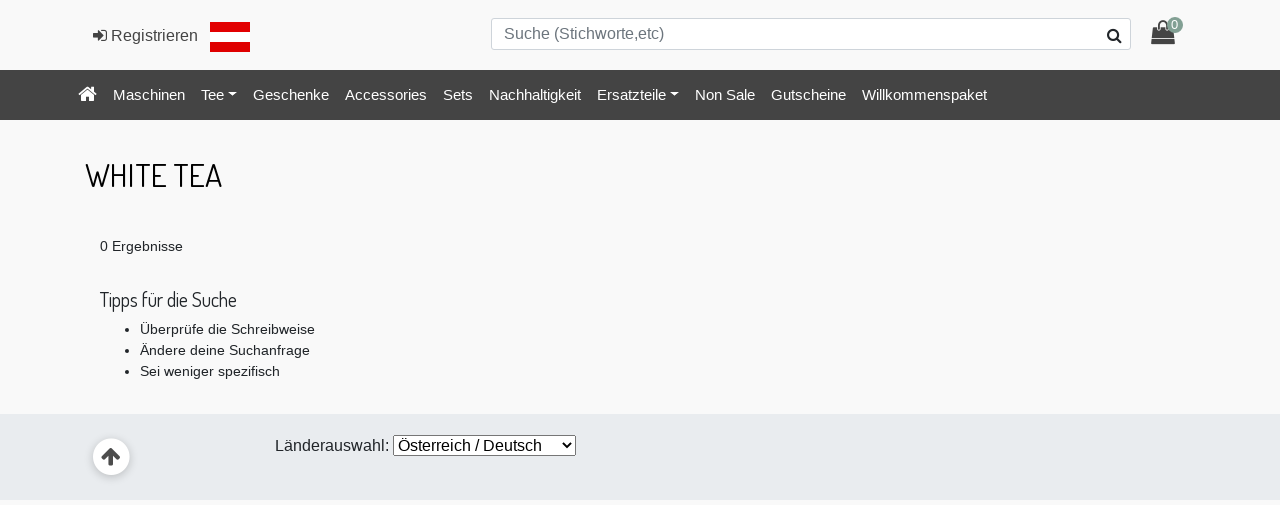

--- FILE ---
content_type: text/html;charset=UTF-8
request_url: https://prod.msp-sfcc.com/s/MSP/de_AT/shop/whitetea?prefn1=aromaticAssociation&prefv1=summerblossoms&prefn2=brew_time&prefv2=2&prefn3=caffeine&prefv3=true&prefn4=daytime&prefv4=morning%7Cmidday&prefn5=flavour&prefv5=mild%7Cfloral&prefn6=origin&prefv6=ble
body_size: 5349
content:
<!DOCTYPE html>
<html lang="en">
<head>
<!--[if gt IE 9]><!-->
<script>//common/scripts.isml</script>
<script defer type="text/javascript" src="/on/demandware.static/Sites-MSP-Site/-/de_AT/v1768511818720/js/main.js"></script>

    <script defer type="text/javascript" src="/on/demandware.static/Sites-MSP-Site/-/de_AT/v1768511818720/js/search.js"></script>

    <script defer type="text/javascript" src="/on/demandware.static/Sites-MSP-Site/-/de_AT/v1768511818720/js/giftcert.js"></script>


<!--<![endif]-->
<meta charset=UTF-8>

<meta http-equiv="x-ua-compatible" content="ie=edge">

<meta name="viewport" content="width=device-width, initial-scale=1">



  <title>Sites-MSP-Site</title>


<meta name="description" content="Commerce Cloud Storefront Reference Architecture"/>
<meta name="keywords" content="Commerce Cloud Storefront Reference Architecture"/>




<link rel="icon" type="image/png" href="/on/demandware.static/Sites-MSP-Site/-/default/dwe04b55b6/images/favicons/favicon-196x196.png" sizes="196x196" />
<link rel="icon" type="image/png" href="/on/demandware.static/Sites-MSP-Site/-/default/dw693339d4/images/favicons/favicon-96x96.png" sizes="96x96" />
<link rel="icon" type="image/png" href="/on/demandware.static/Sites-MSP-Site/-/default/dwc7e3696f/images/favicons/favicon-32x32.png" sizes="32x32" />
<link rel="icon" type="image/png" href="/on/demandware.static/Sites-MSP-Site/-/default/dwe6b7c264/images/favicons/favicon-16x16.png" sizes="16x16" />
<link rel="icon" type="image/png" href="/on/demandware.static/Sites-MSP-Site/-/default/dw1c81eb5d/images/favicons/favicon-128.png" sizes="128x128" />

<link rel="stylesheet" href="/on/demandware.static/Sites-MSP-Site/-/de_AT/v1768511818720/css/global.css" />

    <link rel="stylesheet" href="/on/demandware.static/Sites-MSP-Site/-/de_AT/v1768511818720/css/search.css" />

    <link rel="stylesheet" href="/on/demandware.static/Sites-MSP-Site/-/de_AT/v1768511818720/css/promotions.css" />







<script type="text/javascript">//<!--
/* <![CDATA[ (head-active_data.js) */
var dw = (window.dw || {});
dw.ac = {
    _analytics: null,
    _events: [],
    _category: "",
    _searchData: "",
    _anact: "",
    _anact_nohit_tag: "",
    _analytics_enabled: "true",
    _timeZone: "Europe/Berlin",
    _capture: function(configs) {
        if (Object.prototype.toString.call(configs) === "[object Array]") {
            configs.forEach(captureObject);
            return;
        }
        dw.ac._events.push(configs);
    },
	capture: function() { 
		dw.ac._capture(arguments);
		// send to CQ as well:
		if (window.CQuotient) {
			window.CQuotient.trackEventsFromAC(arguments);
		}
	},
    EV_PRD_SEARCHHIT: "searchhit",
    EV_PRD_DETAIL: "detail",
    EV_PRD_RECOMMENDATION: "recommendation",
    EV_PRD_SETPRODUCT: "setproduct",
    applyContext: function(context) {
        if (typeof context === "object" && context.hasOwnProperty("category")) {
        	dw.ac._category = context.category;
        }
        if (typeof context === "object" && context.hasOwnProperty("searchData")) {
        	dw.ac._searchData = context.searchData;
        }
    },
    setDWAnalytics: function(analytics) {
        dw.ac._analytics = analytics;
    },
    eventsIsEmpty: function() {
        return 0 == dw.ac._events.length;
    }
};
/* ]]> */
// -->
</script>
<script type="text/javascript">//<!--
/* <![CDATA[ (head-cquotient.js) */
var CQuotient = window.CQuotient = {};
CQuotient.clientId = 'bdfr-MSP';
CQuotient.realm = 'BDFR';
CQuotient.siteId = 'MSP';
CQuotient.instanceType = 'prd';
CQuotient.locale = 'de_AT';
CQuotient.fbPixelId = '__UNKNOWN__';
CQuotient.activities = [];
CQuotient.cqcid='';
CQuotient.cquid='';
CQuotient.cqeid='';
CQuotient.cqlid='';
CQuotient.apiHost='api.cquotient.com';
/* Turn this on to test against Staging Einstein */
/* CQuotient.useTest= true; */
CQuotient.useTest = ('true' === 'false');
CQuotient.initFromCookies = function () {
	var ca = document.cookie.split(';');
	for(var i=0;i < ca.length;i++) {
	  var c = ca[i];
	  while (c.charAt(0)==' ') c = c.substring(1,c.length);
	  if (c.indexOf('cqcid=') == 0) {
		CQuotient.cqcid=c.substring('cqcid='.length,c.length);
	  } else if (c.indexOf('cquid=') == 0) {
		  var value = c.substring('cquid='.length,c.length);
		  if (value) {
		  	var split_value = value.split("|", 3);
		  	if (split_value.length > 0) {
			  CQuotient.cquid=split_value[0];
		  	}
		  	if (split_value.length > 1) {
			  CQuotient.cqeid=split_value[1];
		  	}
		  	if (split_value.length > 2) {
			  CQuotient.cqlid=split_value[2];
		  	}
		  }
	  }
	}
}
CQuotient.getCQCookieId = function () {
	if(window.CQuotient.cqcid == '')
		window.CQuotient.initFromCookies();
	return window.CQuotient.cqcid;
};
CQuotient.getCQUserId = function () {
	if(window.CQuotient.cquid == '')
		window.CQuotient.initFromCookies();
	return window.CQuotient.cquid;
};
CQuotient.getCQHashedEmail = function () {
	if(window.CQuotient.cqeid == '')
		window.CQuotient.initFromCookies();
	return window.CQuotient.cqeid;
};
CQuotient.getCQHashedLogin = function () {
	if(window.CQuotient.cqlid == '')
		window.CQuotient.initFromCookies();
	return window.CQuotient.cqlid;
};
CQuotient.trackEventsFromAC = function (/* Object or Array */ events) {
try {
	if (Object.prototype.toString.call(events) === "[object Array]") {
		events.forEach(_trackASingleCQEvent);
	} else {
		CQuotient._trackASingleCQEvent(events);
	}
} catch(err) {}
};
CQuotient._trackASingleCQEvent = function ( /* Object */ event) {
	if (event && event.id) {
		if (event.type === dw.ac.EV_PRD_DETAIL) {
			CQuotient.trackViewProduct( {id:'', alt_id: event.id, type: 'raw_sku'} );
		} // not handling the other dw.ac.* events currently
	}
};
CQuotient.trackViewProduct = function(/* Object */ cqParamData){
	var cq_params = {};
	cq_params.cookieId = CQuotient.getCQCookieId();
	cq_params.userId = CQuotient.getCQUserId();
	cq_params.emailId = CQuotient.getCQHashedEmail();
	cq_params.loginId = CQuotient.getCQHashedLogin();
	cq_params.product = cqParamData.product;
	cq_params.realm = cqParamData.realm;
	cq_params.siteId = cqParamData.siteId;
	cq_params.instanceType = cqParamData.instanceType;
	cq_params.locale = CQuotient.locale;
	
	if(CQuotient.sendActivity) {
		CQuotient.sendActivity(CQuotient.clientId, 'viewProduct', cq_params);
	} else {
		CQuotient.activities.push({activityType: 'viewProduct', parameters: cq_params});
	}
};
/* ]]> */
// -->
</script>

</head>
<body>
<div class="page" data-action="Search-Show" data-querystring="cgid=whitetea&amp;prefn1=aromaticAssociation&amp;prefn2=brew_time&amp;prefn3=caffeine&amp;prefn4=daytime&amp;prefn5=flavour&amp;prefn6=origin&amp;prefv1=summerblossoms&amp;prefv2=2&amp;prefv3=true&amp;prefv4=morning%7Cmidday&amp;prefv5=mild%7Cfloral&amp;prefv6=ble" >


<div class="modal fade" id="emptyCartConfirmationModal" tabindex="-1" role="dialog" aria-labelledby="emptyCartConfirmationModalHeadline">
    <div class="modal-dialog" role="document">
        <div class="modal-content">
            <div class="modal-header delete-confirmation-header">
                <h4 class="modal-title" id="emptyCartConfirmationModalHeadline">Warenkorb l&ouml;schen?</h4>
                <button type="button" class="close" data-dismiss="modal" aria-label="Close"><span aria-hidden="true">&times;</span></button>
            </div>
            <div class="modal-body delete-confirmation-body">
                Bist du sicher, dass du den gesamten Warenkorb l&ouml;schen m&ouml;chtest?
                <p class="product-to-remove"></p>
            </div>
            <div class="modal-footer">
                <button type="button" class="btn btn-outline-primary" data-dismiss="modal">Abbrechen</button>
                <button id="emptyCartConfirmationBtn" data-url="https://prod.msp-sfcc.com/on/demandware.store/Sites-MSP-Site/de_AT/Cart-EmptyCart" type="button" class="btn btn-primary" data-dismiss="modal">
                    Ja
                </button>
            </div>
        </div>
    </div>
</div>



<div class="remove-product-modal modal fade" id="removeProductModal" tabindex="-1" role="dialog" aria-labelledby="removeProductLineItemModal">
    <div class="modal-dialog" role="document">
        <div class="modal-content">
            <div class="modal-header delete-confirmation-header">
                <h4 class="modal-title" id="removeProductLineItemModal">Produkt entfernen?</h4>
                <button type="button" class="close" data-dismiss="modal" aria-label="Close"><span aria-hidden="true">&times;</span></button>
            </div>
            <div class="modal-body delete-confirmation-body">
                Bist du sicher, dass du das folgende Produkt aus deinem Warenkorb entfernen willst?
                <p class="product-to-remove"></p>
            </div>
            <div class="modal-footer">
                <button type="button" class="btn btn-outline-primary" data-dismiss="modal">Abbrechen</button>
                <button type="button" class="btn btn-primary cart-delete-confirmation-btn"
                        data-dismiss="modal">
                    Ja
                </button>
            </div>
        </div>
    </div>
</div>

<div class="modal fade" id="removeGiftCertificateModal" tabindex="-1" role="dialog" aria-labelledby="removeGiftCertificateLineItemModal">
    <div class="modal-dialog" role="document">
        <div class="modal-content">
            <div class="modal-header delete-confirmation-header">
                <h4 class="modal-title" id="removeGiftCertificateLineItemModal">Gutschein entfernen?</h4>
                <button type="button" class="close" data-dismiss="modal" aria-label="Close"><span aria-hidden="true">&times;</span></button>
            </div>
            <div class="modal-body delete-confirmation-body">
                Bist du sicher, dass du den folgenden Gutschein aus deinem Warenkorb entfernen willst?
                <p class="product-to-remove"></p>
            </div>
            <div class="modal-footer">
                <button type="button" class="btn btn-outline-primary" data-dismiss="modal">Abbrechen</button>
                <button type="button" class="btn btn-primary cart-delete-confirmation-btn"
                        data-dismiss="modal">
                    Ja
                </button>
            </div>
        </div>
    </div>
</div>

<header>
    <nav role="navigation">
        <div class="header container">
            <div class="row">
                <div class="col-12">
                    

                    <div class="navbar-header">
                        <div class="pull-left">
                            
                            <div class="hidden-sm-down">
                                
    <div class="user hidden-sm-down">
        <a href="https://prod.msp-sfcc.com/on/demandware.store/Sites-MSP-Site/de_AT/Login-Show">
            <i class="fa fa-sign-in" aria-hidden="true"></i>
            <span class="user-message">Registrieren</span>
        </a>
    </div>

                                <img class="mx-2" src="/on/demandware.static/Sites-MSP-Site/-/default/dw6b88569b/images/AT-flag.svg" alt="AT-flag" />
                                
                            </div>
                            <div class="d-md-none">
                                <button class="navbar-toggler " type="button" aria-controls="sg-navbar-collapse" aria-expanded="false" aria-label="Toggle navigation">
                                    &#9776; <span class="hidden-xs-down">Menu</span>
                                </button>
                                <img class="align-text-bottom" src="/on/demandware.static/Sites-MSP-Site/-/default/dw6b88569b/images/AT-flag.svg" alt="AT-flag" />
                            </div>
                        </div>
                        <div class="pull-right">
                            <div class="search hidden-xs-down">
                                
                                <div class="site-search">
    
        <form role="search" action="/on/demandware.store/Sites-MSP-Site/de_AT/Search-Show" method="get" name="simpleSearch">
    
        <span class="fa fa-search"></span>
        <input class="form-control search-field"
               type="search"
               name="q"
               value=""
               placeholder="Suche (Stichworte,etc)"
               autocomplete="off"
               aria-label="Suche (Stichworte,etc)" />
        <div class="suggestions-wrapper" data-url="/on/demandware.store/Sites-MSP-Site/de_AT/SearchServices-GetSuggestions?q="></div>
        <input type="hidden" value="de_AT" name="lang">
    
        </form>
    
</div>
<div class="search-button">
    <i class="fa fa-search"></i>
</div>

                            </div>
                            <div class="minicart" data-action-url="/on/demandware.store/Sites-MSP-Site/de_AT/Cart-MiniCartShow">
                                <div class="minicart-total hide-link-med">
    <a class="minicart-link" href="https://prod.msp-sfcc.com/on/demandware.store/Sites-MSP-Site/de_AT/Checkout-Login" title="Zur Kasse gehen" data-validationlink="https://prod.msp-sfcc.com/on/demandware.store/Sites-MSP-Site/de_AT/Cart-PrevalidateCart">
        <i class="minicart-icon fa fa-shopping-bag"></i>
        <span class="minicart-quantity">
            0
        </span>
    </a>
</div>

<div class="minicart-total hide-no-link">
    <i class="minicart-icon fa fa-shopping-bag"></i>
    <span class="minicart-quantity">
        0
    </span>
</div>
<div class="popover popover-bottom"></div>

                            </div>
                        </div>
                    </div>
                </div>
            </div>
        </div>
        <div class="main-menu navbar-toggleable-sm menu-toggleable-left multilevel-dropdown" id="sg-navbar-collapse">
            <div class="container">
                <div class="row">
                    <nav class="navbar navbar-expand-md bg-inverse col-10">
    <div class="close-menu clearfix d-lg-none">
        <div class="back pull-left">
            <a href="#" role="button">
                <span class="caret-left"></span>
                Zur&uuml;ck
            </a>
        </div>
        <div class="close-button pull-right">
            <a href="#" role="button">
                Schlie&szlig;en
                <span aria-hidden="true">&times;</span>
            </a>
        </div>
    </div>
    <div class="menu-group" aria-label="Main menu" role="navigation">
        <ul class="nav navbar-nav" role="menu">
            <li class="nav-item" role="menuitem">
                <a href="/on/demandware.store/Sites-MSP-Site/de_AT/Home-Show" class="nav-link dashboard">
                    <i class="fa fa-home"></i>
                </a>
            </li>
            
                
                    
                        <li class="nav-item" role="menuitem">
                            <a href="/s/MSP/de_AT/shop/machine" id="machine" role="button" class="nav-link">Maschinen</a>
                        </li>
                    
                
                    
                        <li class="nav-item dropdown" role="menuitem">
                            <a href="/s/MSP/de_AT/shop/tea" id="tea" class="nav-link dropdown-toggle" role="button" data-toggle="dropdown" aria-haspopup="true" aria-expanded="false">Tee</a>
                            
                            <ul class="dropdown-menu" role="menu" aria-hidden="true">
    
        
            <li class="dropdown-item" role="menuitem">
                <a href="/s/MSP/de_AT/shop/blacktea" id="blacktea" role="button" class="dropdown-link">BLACK TEA</a>
            </li>
        
    
        
            <li class="dropdown-item" role="menuitem">
                <a href="/s/MSP/de_AT/shop/greentea" id="greentea" role="button" class="dropdown-link">GREEN TEA</a>
            </li>
        
    
        
            <li class="dropdown-item" role="menuitem">
                <a href="/s/MSP/de_AT/shop/oolongtea" id="oolongtea" role="button" class="dropdown-link">OOLONG TEA</a>
            </li>
        
    
        
            <li class="dropdown-item" role="menuitem">
                <a href="/s/MSP/de_AT/shop/whitetea" id="whitetea" role="button" class="dropdown-link">WHITE TEA</a>
            </li>
        
    
        
            <li class="dropdown-item" role="menuitem">
                <a href="/s/MSP/de_AT/shop/fruitinfusion" id="fruitinfusion" role="button" class="dropdown-link">FRUIT INFUSION</a>
            </li>
        
    
        
            <li class="dropdown-item" role="menuitem">
                <a href="/s/MSP/de_AT/shop/herbalinfusion" id="herbalinfusion" role="button" class="dropdown-link">HERBAL INFUSION</a>
            </li>
        
    
</ul>

                        </li>
                    
                
                    
                        <li class="nav-item" role="menuitem">
                            <a href="/s/MSP/de_AT/shop/gifts" id="gifts" role="button" class="nav-link">Geschenke</a>
                        </li>
                    
                
                    
                        <li class="nav-item" role="menuitem">
                            <a href="/s/MSP/de_AT/shop/accessories" id="accessories" role="button" class="nav-link">Accessories</a>
                        </li>
                    
                
                    
                        <li class="nav-item" role="menuitem">
                            <a href="/s/MSP/de_AT/shop/sets" id="sets" role="button" class="nav-link">Sets</a>
                        </li>
                    
                
                    
                        <li class="nav-item" role="menuitem">
                            <a href="/s/MSP/de_AT/shop/sustainability" id="sustainability" role="button" class="nav-link">Nachhaltigkeit</a>
                        </li>
                    
                
                    
                        <li class="nav-item dropdown" role="menuitem">
                            <a href="/s/MSP/de_AT/shop/spareparts" id="spareparts" class="nav-link dropdown-toggle" role="button" data-toggle="dropdown" aria-haspopup="true" aria-expanded="false">Ersatzteile</a>
                            
                            <ul class="dropdown-menu" role="menu" aria-hidden="true">
    
        
            <li class="dropdown-item" role="menuitem">
                <a href="/s/MSP/de_AT/shop/sparepartsmachine" id="sparePartsMachine" role="button" class="dropdown-link">Maschinen Ersatzteile</a>
            </li>
        
    
</ul>

                        </li>
                    
                
                    
                        <li class="nav-item" role="menuitem">
                            <a href="/s/MSP/de_AT/shop/non-sale" id="Non Sale" role="button" class="nav-link">Non Sale</a>
                        </li>
                    
                
                <li class="nav-item" role="menuitem">
                    <a href="/s/MSP/de_AT/product/geschenkgutschein-motiv-black-15%E2%82%AC-000000000006000105.html" id="giftcardMenuItem" class="nav-link" role="button">Gutscheine</a>
                </li>
                <li class="nav-item" role="menuitem">
                    <a href="/s/MSP/de_AT/product/avoury-willkommenspaket-000000000009100014.html" id="welcomeOffer" class="nav-link" role="button">Willkommenspaket</a>
                </li>
            
            
    <li class="nav-item d-sm-none" role="menuitem">
        <a href="https://prod.msp-sfcc.com/on/demandware.store/Sites-MSP-Site/de_AT/Login-Show" class="nav-link">
            <i class="fa fa-sign-in" aria-hidden="true"></i>
            <span class="user-message">Registrieren</span>
        </a>
    </li>


            
    <li class="menu-item dropdown country-selector d-md-none" data-url="/on/demandware.store/Sites-MSP-Site/de_AT/Page-SetLocale">
        <span class="btn dropdown-toggle" id="dropdownCountrySelector" data-toggle="dropdown" aria-haspopup="true" aria-expanded="false">
            <i class="flag-icon flag-icon-at"></i>
            Deutsch (&Ouml;sterreich)
        </span>
        <div class="dropdown-menu dropdown-country-selector" aria-labelledby="dropdownCountrySelector">
            
                <a class="dropdown-item" href="#" data-locale="de" data-currencyCode="EUR" >
                    <i class="flag-icon flag-icon-"></i>
                    Deutsch
                </a>
            
                <a class="dropdown-item" href="#" data-locale="de_DE" data-currencyCode="EUR" >
                    <i class="flag-icon flag-icon-de"></i>
                    Deutsch (Deutschland)
                </a>
            
                <a class="dropdown-item" href="#" data-locale="en" data-currencyCode="EUR" >
                    <i class="flag-icon flag-icon-"></i>
                    English
                </a>
            
        </div>
    </li>


        </ul>
    </div>
</nav>

                    <div class="col-2 clearfix">
                        <div class="minicart for-sticky" data-action-url="/on/demandware.store/Sites-MSP-Site/de_AT/Cart-MiniCartShow">
                            <div class="minicart-total hide-link-med">
    <a class="minicart-link" href="https://prod.msp-sfcc.com/on/demandware.store/Sites-MSP-Site/de_AT/Checkout-Login" title="Zur Kasse gehen" data-validationlink="https://prod.msp-sfcc.com/on/demandware.store/Sites-MSP-Site/de_AT/Cart-PrevalidateCart">
        <i class="minicart-icon fa fa-shopping-bag"></i>
        <span class="minicart-quantity">
            0
        </span>
    </a>
</div>

<div class="minicart-total hide-no-link">
    <i class="minicart-icon fa fa-shopping-bag"></i>
    <span class="minicart-quantity">
        0
    </span>
</div>
<div class="popover popover-bottom"></div>

                        </div>
                        <div class="search">
                            <div class="site-search">
    
        <form role="search" action="/on/demandware.store/Sites-MSP-Site/de_AT/Search-Show" method="get" name="simpleSearch">
    
        <span class="fa fa-search"></span>
        <input class="form-control search-field"
               type="search"
               name="q"
               value=""
               placeholder="Suche (Stichworte,etc)"
               autocomplete="off"
               aria-label="Suche (Stichworte,etc)" />
        <div class="suggestions-wrapper" data-url="/on/demandware.store/Sites-MSP-Site/de_AT/SearchServices-GetSuggestions?q="></div>
        <input type="hidden" value="de_AT" name="lang">
    
        </form>
    
</div>
<div class="search-button">
    <i class="fa fa-search"></i>
</div>

                        </div>
                    </div>
                </div>
            </div>
        </div>
        <div class="search-mobile d-sm-none">
            <div class="site-search">
    
        <form role="search" action="/on/demandware.store/Sites-MSP-Site/de_AT/Search-Show" method="get" name="simpleSearch">
    
        <span class="fa fa-search"></span>
        <input class="form-control search-field"
               type="search"
               name="q"
               value=""
               placeholder="Suche (Stichworte,etc)"
               autocomplete="off"
               aria-label="Suche (Stichworte,etc)" />
        <div class="suggestions-wrapper" data-url="/on/demandware.store/Sites-MSP-Site/de_AT/SearchServices-GetSuggestions?q="></div>
        <input type="hidden" value="de_AT" name="lang">
    
        </form>
    
</div>
<div class="search-button">
    <i class="fa fa-search"></i>
</div>

        </div>
    </nav>
</header>


    

    

<div class="hero slant-down search-banner">
    <h1 class="header page-title">
        
            WHITE TEA
        
    </h1>
</div>
<div class="container search-results">

    
    

<div class="promotion-body">
    
        
    
        
    
        
    
        
    
</div>
    
    <div class="row">
        <div class="tab-content col-12">
            <div class="tab-pane container active" id="product-search-results" role="tabpanel" aria-expanded="true">

                    
                        <div class="row grid-header justify-content-center">
                            <div class="result-count col">
                    
                        
    <span>
        0 Ergebnisse
    </span>


    <div class="search-tips">
    <h5>Tipps f&uuml;r die Suche</h5>
    <ul>
        <li>&Uuml;berpr&uuml;fe die Schreibweise</li>
        <li>&Auml;ndere deine Suchanfrage</li>
        <li>Sei weniger spezifisch</li>
    </ul>
</div>



	 

	



                    </div>
                    
                </div>

                
            </div>
            
            <div class="tab-pane container" id="content-search-results-pane" role="tabpanel" aria-expanded="false">
                <div id="content-search-results" class="row content-grid-header justify-content-center"></div>
            </div>

        </div>
    </div>
</div>


<footer>
    <div class="container">
        

        <div class="row">
            <div class="col-sm-2 col-lg-2 push-sm-7 push-lg-8 social">
                
	 

	
                <button class="back-to-top" title="Zur&uuml;ck nach oben" aria-hidden="true">
                    <span class="fa-stack fa-lg">
                        <i class="fa fa-circle fa-inverse fa-stack-2x"></i>
                        <i class="fa fa-arrow-up fa-stack-1x"></i>
                    </span>
                </button>
            </div>
            <div class="col-sm-4 col-lg-4 push-sm-7 push-lg-8">
                
                <label for="countrySelect">L&auml;nderauswahl:</label>
                <select name="countrySelect" onchange="window.location = this.value;">
                    
                        <option value="https://prod.msp-sfcc.com/on/demandware.store/Sites-MSP-AT-Site/de_AT/Home-Show" >&Ouml;sterreich / Deutsch</option>
                    
                        <option value="https://prod.msp-sfcc.com/on/demandware.store/Sites-MSP-AT-Site/de_DE/Home-Show" >Deutschland / Deutsch</option>
                    
                        <option value="https://prod.msp-sfcc.com/on/demandware.store/Sites-MSP-AT-Site/en_DE/Home-Show" >Germany / English</option>
                    
                        <option value="https://prod.msp-sfcc.com/on/demandware.store/Sites-MSP-AT-Site/en_AT/Home-Show" >Austria / English</option>
                    
                </select>
            </div>
            
        </div>
    </div>
</footer>

</div>
<div class="error-messaging"></div>
<div class="modal-background"></div>

<!--[if lt IE 10]>
<script>//common/scripts.isml</script>
<script defer type="text/javascript" src="/on/demandware.static/Sites-MSP-Site/-/de_AT/v1768511818720/js/main.js"></script>

    <script defer type="text/javascript" src="/on/demandware.static/Sites-MSP-Site/-/de_AT/v1768511818720/js/search.js"></script>

    <script defer type="text/javascript" src="/on/demandware.static/Sites-MSP-Site/-/de_AT/v1768511818720/js/giftcert.js"></script>


<![endif]-->


<span class="api-true  tracking-consent" 
    data-caOnline="false"
    data-url="/on/demandware.store/Sites-MSP-Site/de_AT/ConsentTracking-GetContent?cid=tracking_hint"
    data-reject="/on/demandware.store/Sites-MSP-Site/de_AT/ConsentTracking-SetSession?consent=false"
    data-accept="/on/demandware.store/Sites-MSP-Site/de_AT/ConsentTracking-SetSession?consent=true"
    data-acceptText="Ja"
    data-rejectText="Nein"
    data-heading="Zustimmung zur Nachverfolgung"
    ></span>
<!-- Demandware Analytics code 1.0 (body_end-analytics-tracking-asynch.js) -->
<script type="text/javascript">//<!--
/* <![CDATA[ */
function trackPage() {
    try{
        var trackingUrl = "https://prod.msp-sfcc.com/on/demandware.store/Sites-MSP-Site/de_AT/__Analytics-Start";
        var dwAnalytics = dw.__dwAnalytics.getTracker(trackingUrl);
        if (typeof dw.ac == "undefined") {
            dwAnalytics.trackPageView();
        } else {
            dw.ac.setDWAnalytics(dwAnalytics);
        }
    }catch(err) {};
}
/* ]]> */
// -->
</script>
<script type="text/javascript" src="/on/demandware.static/Sites-MSP-Site/-/de_AT/v1768511818720/internal/jscript/dwanalytics-22.2.js" async="async" onload="trackPage()"></script>
<!-- Demandware Active Data (body_end-active_data.js) -->
<script src="/on/demandware.static/Sites-MSP-Site/-/de_AT/v1768511818720/internal/jscript/dwac-21.7.js" type="text/javascript" async="async"></script><!-- CQuotient Activity Tracking (body_end-cquotient.js) -->
<script src="https://cdn.cquotient.com/js/v2/gretel.min.js" type="text/javascript" async="async"></script>
</body>
</html>



--- FILE ---
content_type: text/css
request_url: https://prod.msp-sfcc.com/on/demandware.static/Sites-MSP-Site/-/de_AT/v1768511818720/css/promotions.css
body_size: -199
content:
.promotion-body p.promotion-title{display:-webkit-box;display:-ms-flexbox;display:flex;-webkit-box-pack:center;-ms-flex-pack:center;justify-content:center;margin-bottom:10px;border-style:solid;border-color:#82a094;border-width:2px;background-color:#82a094;padding-top:5px;padding-bottom:5px;font-weight:bold;color:#fff}


--- FILE ---
content_type: image/svg+xml
request_url: https://prod.msp-sfcc.com/on/demandware.static/Sites-MSP-Site/-/default/dw6b88569b/images/AT-flag.svg
body_size: -62
content:
<?xml version="1.0" encoding="UTF-8"?>
<svg width="40px" height="30px" viewBox="0 0 40 30" version="1.1" xmlns="http://www.w3.org/2000/svg" xmlns:xlink="http://www.w3.org/1999/xlink">
    <title>Country-tag-AT</title>
    <g id="Country-tag-AT" stroke="none" stroke-width="1" fill="none" fill-rule="evenodd">
        <rect id="Rectangle" fill="#E20001" x="0" y="0" width="40" height="10"></rect>
        <rect id="Rectangle-Copy" fill="#FFFFFF" x="0" y="10" width="40" height="10"></rect>
        <rect id="Rectangle-Copy-2" fill="#DF0000" x="0" y="20" width="40" height="10"></rect>
    </g>
</svg>

--- FILE ---
content_type: text/javascript
request_url: https://prod.msp-sfcc.com/on/demandware.static/Sites-MSP-Site/-/de_AT/v1768511818720/js/search.js
body_size: 5427
content:
!function(t){var e={};function o(a){if(e[a])return e[a].exports;var i=e[a]={i:a,l:!1,exports:{}};return t[a].call(i.exports,i,i.exports,o),i.l=!0,i.exports}o.m=t,o.c=e,o.d=function(t,e,a){o.o(t,e)||Object.defineProperty(t,e,{enumerable:!0,get:a})},o.r=function(t){"undefined"!=typeof Symbol&&Symbol.toStringTag&&Object.defineProperty(t,Symbol.toStringTag,{value:"Module"}),Object.defineProperty(t,"__esModule",{value:!0})},o.t=function(t,e){if(1&e&&(t=o(t)),8&e)return t;if(4&e&&"object"==typeof t&&t&&t.__esModule)return t;var a=Object.create(null);if(o.r(a),Object.defineProperty(a,"default",{enumerable:!0,value:t}),2&e&&"string"!=typeof t)for(var i in t)o.d(a,i,function(e){return t[e]}.bind(null,i));return a},o.n=function(t){var e=t&&t.__esModule?function(){return t.default}:function(){return t};return o.d(e,"a",e),e},o.o=function(t,e){return Object.prototype.hasOwnProperty.call(t,e)},o.p="",o(o.s=98)}({2:function(t,e,o){"use strict";t.exports=function(t){"function"==typeof t?t():"object"==typeof t&&Object.keys(t).forEach((function(e){"function"==typeof t[e]&&t[e]()}))}},33:function(t,e,o){"use strict";var a=o(7);function i(t){$("#quickViewModal").find(".modal-body").spinner().start(),$.ajax({url:t,method:"GET",dataType:"json",success:function(t){var e,o,a=(e=t.renderedTemplate,{body:(o=$("<div>").append($.parseHTML(e))).find(".product-quickview"),footer:o.find(".modal-footer").children()});$("#quickViewModal").find(".modal-body").empty(),$("#quickViewModal").find(".modal-body").html(a.body),$("#quickViewModal").find(".modal-footer").html(a.footer),$("#quickViewModal .full-pdp-link").attr("href",t.productUrl),$("#quickViewModal .size-chart").attr("href",t.productUrl),$("#quickViewModal").modal("show"),$("#quickViewModal").find(".quantity-select").val(1),$.spinner().stop()},error:function(){$.spinner().stop()}})}t.exports={showQuickview:function(){$("body").on("click",".quickview",(function(t){t.preventDefault();var e=$(this).closest("a.quickview").attr("href");$(t.target).trigger("quickview:show"),0!==$("#quickViewModal").length&&$("#quickViewModal").remove(),$("body").append('\x3c!-- Modal --\x3e<div class="modal fade" id="quickViewModal" role="dialog"><div class="modal-dialog quick-view-dialog">\x3c!-- Modal content--\x3e<div class="modal-content"><div class="modal-header">    <a class="full-pdp-link" href="">View Full Details</a>    <button type="button" class="close pull-right" data-dismiss="modal">        &times;    </button></div><div class="modal-body"></div><div class="modal-footer"></div></div></div></div>'),i(e)}))},colorAttribute:a.colorAttribute,selectAttribute:a.selectAttribute,removeBonusProduct:a.removeBonusProduct,selectBonusProduct:a.selectBonusProduct,enableBonusProductSelection:a.enableBonusProductSelection,showMoreBonusProducts:a.showMoreBonusProducts,addBonusProductsToCart:a.addBonusProductsToCart,availability:a.availability,addToCart:a.addToCart,initAddToWishlist:a.initWishlist,initDoubleEnter:a.initDoubleEnter,showSpinner:function(){$("body").on("product:beforeAddToCart",(function(t,e){$(e).closest(".modal-content").spinner().start()}))},hideDialog:function(){$("body").on("product:afterAddToCart",(function(){$("#quickViewModal").modal("hide")}))},beforeUpdateAttribute:function(){$("body").on("product:beforeAttributeSelect",(function(){$(".modal.show .modal-content").spinner().start()}))},updateAttribute:function(){$("body").on("product:afterAttributeSelect",(function(t,e){$(".modal.show .product-quickview>.bundle-items").length?($(".modal.show").find(e.container).data("pid",e.data.product.id),$(".modal.show").find(e.container).find(".product-id").text(e.data.product.id)):$(".set-items").length?e.container.find(".product-id").text(e.data.product.id):($(".modal.show .product-quickview").data("pid",e.data.product.id),$(".modal.show .full-pdp-link").attr("href",e.data.product.selectedProductUrl))}))},updateAddToCart:function(){$("body").on("product:updateAddToCart",(function(t,e){$("button.add-to-cart",e.$productContainer).attr("disabled",!e.product.readyToOrder||!e.product.available);var o=$(e.$productContainer).closest(".quick-view-dialog");$(".add-to-cart-global",o).attr("disabled",!$(".global-availability",o).data("ready-to-order")||!$(".global-availability",o).data("available"))}))},updateAvailability:function(){$("body").on("product:updateAvailability",(function(t,e){$(".product-availability",e.$productContainer).data("ready-to-order",e.product.readyToOrder).data("available",e.product.available).find(".availability-msg").empty().html(e.message);var o=$(e.$productContainer).closest(".quick-view-dialog");if($(".product-availability",o).length){var a=$(".product-availability",o).toArray().every((function(t){return $(t).data("available")})),i=$(".product-availability",o).toArray().every((function(t){return $(t).data("ready-to-order")}));$(".global-availability",o).data("ready-to-order",i).data("available",a),$(".global-availability .availability-msg",o).empty().html(i?e.message:e.resources.info_selectforstock)}else $(".global-availability",o).data("ready-to-order",e.product.readyToOrder).data("available",e.product.available).find(".availability-msg").empty().html(e.message)}))}}},7:function(t,e,o){"use strict";function a(t){return $("#quickViewModal").hasClass("show")&&!$(".product-set").length?$(t).closest(".modal-content").find(".product-quickview").data("pid"):$(".product-set-detail").length||$(".product-set").length?$(t).closest(".product-detail").find(".product-id").text():$(t).hasClass("add-to-cart")&&$(t).attr("data-pid")?$(t).attr("data-pid"):$(t).closest('.product-detail:not(".bundle-item")').data("pid")}function i(t){return $(t).closest(".product-detail").find(".quantity-select")}function r(t){var e=i(t).val();return e||(e=$("#quickViewModal").find(".quantity-select").val()),e}function n(t){var e=t.find(".btn-add-to-basket").find(".add-to-cart-global");return 0===e.length&&(e=$("#quickViewModal").find(".add-to-cart-global")),e}function d(t,e){e.attr("data-pid",t.product.id);var o,a=e.parents(".choose-bonus-product-dialog").length>0;(t.product.variationAttributes&&(!function(t,e){var o=["color"];t.forEach((function(t){o.indexOf(t.id)>-1?function(t,e){t.values.forEach((function(o){var a=e.find('[data-attr="'+t.id+'"] [data-attr-value="'+o.value+'"]'),i=a.parent();o.selected?a.addClass("selected"):a.removeClass("selected"),o.url?i.attr("href",o.url):i.removeAttr("href"),a.removeClass("selectable unselectable"),a.addClass(o.selectable?"selectable":"unselectable")}))}(t,e):function(t,e){var o='[data-attr="'+t.id+'"]';e.find(o+" .select-"+t.id+" option:first").attr("value",t.resetUrl),t.values.forEach((function(t){var a=e.find(o+' [data-attr-value="'+t.value+'"]');a.attr("value",t.url).removeAttr("disabled"),t.selectable||a.attr("disabled",!0)}))}(t,e)}))}(t.product.variationAttributes,e),o="variant"===t.product.productType,a&&o&&(e.parent(".bonus-product-item").data("pid",t.product.id),e.parent(".bonus-product-item").data("ready-to-order",t.product.readyToOrder))),t.product.images.large.forEach((function(t,o){e.find(".primary-images").find("img").eq(o).attr("src",t.url)})),a)||($(".prices .price",e).length?$(".prices .price",e):$(".prices .price")).replaceWith(t.product.price.html);($(".promotions").empty().html(function(t){if(!t)return"";var e="";return t.forEach((function(t){e+='<div class="callout" title="'+t.details+'">'+t.calloutMsg+"</div>"})),e}(t.product.promotions)),function(t,e){var o="",a=t.product.availability.messages;t.product.readyToOrder?a.forEach((function(t){o+="<div>"+t+"</div>"})):o="<div>"+t.resources.info_selectforstock+"</div>",$(e).trigger("product:updateAvailability",{product:t.product,$productContainer:e,message:o,resources:t.resources})}(t,e),a)?e.find(".select-bonus-product").trigger("bonusproduct:updateSelectButton",{product:t.product,$productContainer:e}):$("button.add-to-cart, button.add-to-cart-global, button.update-cart-product-global").trigger("product:updateAddToCart",{product:t.product,$productContainer:e}).trigger("product:statusUpdate",t.product);e.find(".main-attributes").empty().html(function(t){if(!t)return"";var e="";return t.forEach((function(t){"mainAttributes"===t.ID&&t.attributes.forEach((function(t){e+='<div class="attribute-values">'+t.label+": "+t.value+"</div>"}))})),e}(t.product.attributes)),e.find(".btn.add-to-cart").attr("data-pid",t.product.id)}function s(t,e){t&&($("body").trigger("product:beforeAttributeSelect",{url:t,container:e}),$.ajax({url:t,method:"GET",success:function(t){d(t,e),function(t,e){t.forEach((function(t){var o=e.find('.product-option[data-option-id*="'+t.id+'"]');t.values.forEach((function(t){o.find('option[data-value-id*="'+t.id+'"]').val(t.url)}))}))}(t.product.options,e),$("body").trigger("product:afterAttributeSelect",{data:t,container:e}),$.spinner().stop()},error:function(){$.spinner().stop()}}))}function c(t){var e=$("<div>").append($.parseHTML(t));return{body:e.find(".choice-of-bonus-product"),footer:e.find(".modal-footer").children()}}function u(t){var e;$(".modal-body").spinner().start(),0!==$("#chooseBonusProductModal").length&&$("#chooseBonusProductModal").remove(),e=t.bonusChoiceRuleBased?t.showProductsUrlRuleBased:t.showProductsUrlListBased;var o='\x3c!-- Modal --\x3e<div class="modal fade" id="chooseBonusProductModal" role="dialog"><div class="modal-dialog choose-bonus-product-dialog" data-total-qty="'+t.maxBonusItems+'"data-UUID="'+t.uuid+'"data-pliUUID="'+t.pliUUID+'"data-addToCartUrl="'+t.addToCartUrl+'"data-pageStart="0"data-pageSize="'+t.pageSize+'"data-moreURL="'+t.showProductsUrlRuleBased+'"data-bonusChoiceRuleBased="'+t.bonusChoiceRuleBased+'">\x3c!-- Modal content--\x3e<div class="modal-content"><div class="modal-header">    <span class="">'+t.labels.selectprods+'</span>    <button type="button" class="close pull-right" data-dismiss="modal">&times;</button></div><div class="modal-body"></div><div class="modal-footer"></div></div></div></div>';$("body").append(o),$(".modal-body").spinner().start(),$.ajax({url:e,method:"GET",dataType:"html",success:function(t){var e,o=c(t);$("#chooseBonusProductModal").find(".modal-body").empty().html(o.body).end().find(".modal-footer").html(o.footer).end().modal("show"),(e=$("#chooseBonusProductModal").find(".promotions .bonus-quantity-select"))&&e.length&&e.change((function(){var t=$(this).closest(".promotion"),e=t.find(".bonus-quantity-select"),o=t.data("max-qty"),a=0;$.each(e,(function(){a+=Number(this.value)})),a>o?(t.find(".promotion-items").addClass("alert-danger px-3").children(".pre-cart-products").html(a-Number(this.value)),this.value=0):t.find(".promotion-items").removeClass("alert-danger px-3").children(".pre-cart-products").html(a)})),$.spinner().stop()},error:function(){$.spinner().stop()}})}function l(t){var e=t.find(".product-option").map((function(){var t=$(this).find(".options-select"),e=t.val(),o=t.find('option[value="'+e+'"]').data("value-id");return{optionId:$(this).data("option-id"),selectedValueId:o}})).toArray();return JSON.stringify(e)}t.exports={attributeSelect:s,methods:{editBonusProducts:function(t){u(t)}},colorAttribute:function(){$(document).on("click",'[data-attr="color"] a',(function(t){if(t.preventDefault(),!$(this).attr("disabled")){var e=$(this).closest(".set-item");e.length||(e=$(this).closest(".product-detail")),s(t.currentTarget.href,e)}}))},selectAttribute:function(){$(document).on("change",'select[class*="select-"], .options-select',(function(t){t.preventDefault();var e=$(this).closest(".set-item");e.length||(e=$(this).closest(".product-detail")),s(t.currentTarget.value,e)}))},availability:function(){$(document).on("change",".quantity-select",(function(t){t.preventDefault();var e=r(t.currentTarget),o=$(this).closest(".product-detail"),a=n(o);o.length||(o=$(this).closest(".modal-content").find(".product-quickview")),e>0?(0===$(".bundle-items",o).length&&s($(t.currentTarget).find("option:selected").data("url"),o),a.removeAttr("disabled").removeClass("cursor-not-allowed"),a.removeAttr("title")):(a.attr("disabled",!0).addClass("cursor-not-allowed"),a.attr("title",a.data("choose-quantity-message")))}))},addToCart:function(){$(document).on("click","button.add-to-cart, button.add-to-cart-global",(function(){var t,e,o,n,d,s,c=!1;$("body").trigger("product:beforeAddToCart",this),$(this).closest(".product-detail").find(".giftcert-type-select").length&&(c=!0,s="true"===$(this).closest(".product-detail").find(".giftcert-type-select").val()),$("#quickViewModal").find(".product-detail .giftcert-type-select").length&&(c=!0,s="true"===$("#quickViewModal").find(".product-detail .giftcert-type-select").val()),e=a($(this)),d=r($(this))||1;var p=$(this).closest(".product-cart");p.find(".set-items").length&&$(this).hasClass("add-to-cart-global")&&(n=[],p.find(".product-detail").each((function(){!$(this).hasClass("product-set-detail")&&$(this).find(".product-id").length&&n.push({pid:$(this).find(".product-id").text(),qty:$(this).find(".quantity-select").val()*d,options:l($(this))})})),o=JSON.stringify(n)),p.length||(p=$(this).closest(".quick-view-dialog").find(".product-detail")),t=$(".add-to-cart-url").val();var f,h={pid:e,pidsObj:o,childProducts:(f=[],$(".bundle-item").each((function(){f.push({pid:$(this).find(".product-id").text(),quantity:parseInt($(this).find("label.quantity").data("quantity"),10)})})),f.length?JSON.stringify(f):[]),quantity:d,giftCardIsVirtual:s,isGiftCard:c};$(".bundle-item").length||(h.options=l(p)),$(this).trigger("updateAddToCartFormData",h);var v=this;t&&$.ajax({url:t,method:"POST",data:h,success:function(t){var e;!function(t,e){$(".minicart").trigger("count:update",t);var o=t.error?"alert-danger":"alert-success";t.newBonusDiscountLineItem&&0!==Object.keys(t.newBonusDiscountLineItem).length?u(t.newBonusDiscountLineItem):(0===$(".add-to-cart-messages").length&&$("body").append('<div class="add-to-cart-messages"></div>'),$(".add-to-cart-messages").append('<div class="alert '+o+' add-to-basket-alert text-center" role="alert">'+t.message+"</div>"),t.error&&t.availableQuantity&&e&&e.val(t.availableQuantity),setTimeout((function(){$(".add-to-basket-alert").remove()}),5e3))}(t,(e=v,i($(e).closest(".product-detail")))),$("body").trigger("product:afterAddToCart",t),$.spinner().stop()},error:function(){$.spinner().stop()}})}))},selectBonusProduct:function(){$(document).on("click",".select-bonus-product",(function(){var t=$(this).parents(".choice-of-bonus-product"),e=$(this).data("pid"),o=$(".choose-bonus-product-dialog").data("total-qty"),a=parseInt($(this).parents(".choice-of-bonus-product").find(".bonus-quantity-select").val(),10),i=0;$.each($("#chooseBonusProductModal .selected-bonus-products .selected-pid"),(function(){i+=$(this).data("qty")})),i+=a;var r=$(this).parents(".choice-of-bonus-product").find(".product-option").data("option-id"),n=$(this).parents(".choice-of-bonus-product").find(".options-select option:selected").data("valueId");if(i<=o){var d='<div class="selected-pid row" data-pid="'+e+'"data-qty="'+a+'"data-optionID="'+(r||"")+'"data-option-selected-value="'+(n||"")+'"><div class="col-sm-11 col-9 bonus-product-name" >'+t.find(".product-name").html()+'</div><div class="col-1"><i class="fa fa-times" aria-hidden="true"></i></div></div>';$("#chooseBonusProductModal .selected-bonus-products").append(d),$(".pre-cart-products").html(i),$(".selected-bonus-products .bonus-summary").removeClass("alert-danger")}else $(".selected-bonus-products .bonus-summary").addClass("alert-danger")}))},removeBonusProduct:function(){$(document).on("click",".selected-pid",(function(){$(this).remove();var t=$("#chooseBonusProductModal .selected-bonus-products .selected-pid"),e=0;t.length&&t.each((function(){e+=parseInt($(this).data("qty"),10)})),$(".pre-cart-products").html(e),$(".selected-bonus-products .bonus-summary").removeClass("alert-danger")}))},enableBonusProductSelection:function(){$("body").on("bonusproduct:updateSelectButton",(function(t,e){$("button.select-bonus-product",e.$productContainer).attr("disabled",!e.product.readyToOrder||!e.product.available);var o=e.product.id;$("button.select-bonus-product").data("pid",o)}))},showMoreBonusProducts:function(){$(document).on("click",".show-more-bonus-products",(function(){var t=$(this).data("url");$(".modal-content").spinner().start(),$.ajax({url:t,method:"GET",success:function(t){var e=c(t);$(".modal-body").append(e.body),$(".show-more-bonus-products:first").remove(),$(".modal-content").spinner().stop()},error:function(){$(".modal-content").spinner().stop()}})}))},addBonusProductsToCart:function(){$(document).on("click",".add-bonus-products",(function(){var t=$(".choose-bonus-product-dialog"),e=t.find(".promotion"),o=[],a=[];$.each(e,(function(){var e=$(this),a=e.find(".ready-to-order"),i="?pids=",r={bonusProducts:[]};$.each(a,(function(){var t=$(this).data(),o=parseInt($(this).find(".bonus-quantity-select.custom-select").val(),10),a=null;o>0&&(t.optionid&&t["option-selected-value"]&&((a={}).optionId=t.optionid,a.productId=t.pid,a.selectedValueId=t["option-selected-value"]),r.bonusProducts.push({pid:t.pid,qty:o,options:[a]}),r.totalQty=parseInt(e.find(".pre-cart-products").html(),10))})),r.bonusProducts&&r.bonusProducts.length&&(i=(i=(i+=JSON.stringify(r))+"&uuid="+e.data("uuid"))+"&pliuuid="+t.data("pliuuid"),o.push({promotion:e,queryString:i}))})),o.length&&($.spinner().start(),$.each(o,(function(e,i){$.ajax({url:t.data("addtocarturl")+i.queryString,method:"POST",success:function(t){t.error?(a.push(t),i.promotion.find(".error-choice-of-bonus-products").addClass("alert-danger p-2").html(t.errorMessage)):i.promotion.find(".error-choice-of-bonus-products").removeClass("alert-danger p-2").html(""),e+1===o.length&&($.spinner().stop(),0===a.length&&location.reload())},error:function(){$.spinner().stop()}})})))}))},initDoubleEnter:function(){$(document).on("keypress",".quantity-select",(function(t){if(13===(t.keyCode?t.keyCode:t.which)){var e=$(this).closest(".product-detail");e.length||(e=$(this).closest(".modal-content").find(".product-quickview"));var o=n(e);"disabled"!==$(o).attr("disabled")&&$(o).trigger("click")}}))},getPidValue:a,getQuantitySelected:r,initWishlist:function(){$(".wish-list-data").length>0||$(".add-to-wishlist").hide(),$(document).ready((function(){var t=$(".wish-list-data").data("wish-list");if(t){var e=t.split(",");$(".product .add-to-wishlist").each((function(){var t=$(this).data("pid");e.includes(t)&&($(this).addClass("on-wishlist").removeClass("add-to-wishlist"),$(this).attr("title",$(this).data("delete-from-wishlist-message")))}))}})),$("body").on("click",".on-wishlist",(function(){event.preventDefault();var t=$(this).data("remove-url"),e={productId:$(this).data("pid")};$.spinner().start();var o=this;$.ajax({url:t,method:"POST",data:JSON.stringify(e),contentType:"application/json",dataType:"json",success:function(){$(o).removeClass("on-wishlist").addClass("add-to-wishlist"),$(o).removeAttr("title").attr("title",$(o).data("add-to-wishlist-message"))},complete:function(){$.spinner().stop()}})})),$("body").on("click",".add-to-wishlist",(function(t){t.preventDefault(),$.spinner().start();var e=$(".add-to-wishlist").data("add-url"),o=$(this),a={productId:o.data("pid")};$.ajax({url:e,method:"POST",data:JSON.stringify(a),contentType:"application/json",dataType:"json",success:function(){o.addClass("on-wishlist").removeClass("add-to-wishlist"),o.removeAttr("title").attr("title",o.data("delete-from-wishlist-message"))},complete:function(){$.spinner().stop()}})}))},parseHtml:c,chooseBonusProducts:u}},76:function(t,e,o){"use strict";function a(t,e){var o=t.find(e);$(e).empty().html(o.html())}function i(t){$(".refinement.active").each((function(){$(this).removeClass("active"),t.find("."+$(this)[0].className.replace(/ /g,".")).addClass("active")})),a(t,".refinements")}function r(t,e){var o=t.data("url");$.spinner().start(),$.ajax({url:o,method:"GET",success:function(t){e.append(t),$.spinner().stop()},error:function(){$.spinner().stop()}})}t.exports={filter:function(){$(".container").on("click","button.filter-results",(function(){$(".refinement-bar, .modal-background").show()}))},closeRefinments:function(){$(".container").on("click",".refinement-bar button.close, .modal-background",(function(){$(".refinement-bar, .modal-background").hide()}))},resize:function(){$(window).resize((function(){$(".refinement-bar, .modal-background").hide()}))},sort:function(){$(".container").on("change","[name=sort-order]",(function(t){t.preventDefault(),$.spinner().start(),$(this).trigger("search:sort",this.value),$.ajax({url:this.value,data:{selectedUrl:this.value},method:"GET",success:function(t){$(".product-grid").empty().html(t),$.spinner().stop()},error:function(){$.spinner().stop()}})}))},showMore:function(){$(".container").on("click",".show-more button",(function(t){t.stopPropagation();var e=$(this).data("url");t.preventDefault(),$.spinner().start(),$(this).trigger("search:showMore",t),$.ajax({url:e,data:{selectedUrl:e},method:"GET",success:function(t){$(".grid-footer").replaceWith(t),function(t){$("<div>").append($(t)).find(".grid-footer").data("sort-options").options.forEach((function(t){$("option."+t.id).val(t.url)}))}(t),$.spinner().stop()},error:function(){$.spinner().stop()}})}))},applyFilter:function(){$(".container").on("click",".refinements li a, .refinement-bar a.reset, .filter-value a, .swatch-filter a",(function(t){t.preventDefault(),t.stopPropagation(),$.spinner().start(),$(this).trigger("search:filter",t),$.ajax({url:t.currentTarget.href,data:{page:$(".grid-footer").data("page-number"),selectedUrl:t.currentTarget.href},method:"GET",success:function(t){!function(t){var e=$(t),o={".refinements":i};[".grid-header",".header-bar",".header.page-title",".product-grid",".show-more",".filter-bar"].forEach((function(t){a(e,t)})),Object.keys(o).forEach((function(t){o[t](e)}))}(t),$.spinner().stop()},error:function(){$.spinner().stop()}})}))},showContentTab:function(){$(".container").on("click",".content-search",(function(){""===$("#content-search-results").html()&&r($(this),$("#content-search-results"))})),$(".container").on("click",".show-more-content button",(function(){r($(this),$("#content-search-results .result-count")),$(".show-more-content").remove()}))}}},98:function(t,e,o){"use strict";var a=o(2);$(document).ready((function(){a(o(76)),a(o(33))}))}});

--- FILE ---
content_type: text/javascript; charset=utf-8
request_url: https://p.cquotient.com/pebble?tla=bdfr-MSP&activityType=viewPage&callback=CQuotient._act_callback0&cookieId=aeX7pizi3cfoP6r8sSaYI4h2Db&realm=BDFR&siteId=MSP&instanceType=prd&referrer=&currentLocation=https%3A%2F%2Fprod.msp-sfcc.com%2Fs%2FMSP%2Fde_AT%2Fshop%2Fwhitetea%3Fprefn1%3DaromaticAssociation%26prefv1%3Dsummerblossoms%26prefn2%3Dbrew_time%26prefv2%3D2%26prefn3%3Dcaffeine%26prefv3%3Dtrue%26prefn4%3Ddaytime%26prefv4%3Dmorning%257Cmidday%26prefn5%3Dflavour%26prefv5%3Dmild%257Cfloral%26prefn6%3Dorigin%26prefv6%3Dble&ls=true&_=1768707056257&v=v3.1.3&fbPixelId=__UNKNOWN__&json=%7B%22cookieId%22%3A%22aeX7pizi3cfoP6r8sSaYI4h2Db%22%2C%22realm%22%3A%22BDFR%22%2C%22siteId%22%3A%22MSP%22%2C%22instanceType%22%3A%22prd%22%2C%22referrer%22%3A%22%22%2C%22currentLocation%22%3A%22https%3A%2F%2Fprod.msp-sfcc.com%2Fs%2FMSP%2Fde_AT%2Fshop%2Fwhitetea%3Fprefn1%3DaromaticAssociation%26prefv1%3Dsummerblossoms%26prefn2%3Dbrew_time%26prefv2%3D2%26prefn3%3Dcaffeine%26prefv3%3Dtrue%26prefn4%3Ddaytime%26prefv4%3Dmorning%257Cmidday%26prefn5%3Dflavour%26prefv5%3Dmild%257Cfloral%26prefn6%3Dorigin%26prefv6%3Dble%22%2C%22ls%22%3Atrue%2C%22_%22%3A1768707056257%2C%22v%22%3A%22v3.1.3%22%2C%22fbPixelId%22%3A%22__UNKNOWN__%22%7D
body_size: 269
content:
/**/ typeof CQuotient._act_callback0 === 'function' && CQuotient._act_callback0([{"k":"__cq_uuid","v":"aeX7pizi3cfoP6r8sSaYI4h2Db","m":34128000},{"k":"__cq_seg","v":"0~0.00!1~0.00!2~0.00!3~0.00!4~0.00!5~0.00!6~0.00!7~0.00!8~0.00!9~0.00","m":2592000}]);